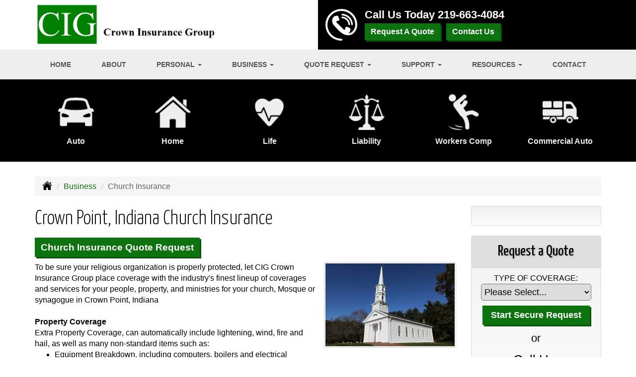

--- FILE ---
content_type: text/html; charset=UTF-8
request_url: https://crowninsurancegroup.com/business-insurance/church-insurance
body_size: 10244
content:
<!DOCTYPE html><html lang="en"><head><meta charset="utf-8"><meta http-equiv="X-UA-Compatible" content="IE=Edge" /><title>Church, Mosque, Synagogue Insurance in Crown Point Indiana - CIG Crown Insurance Group</title><meta name="viewport" content="width=device-width, initial-scale=1"><meta name="robots" content="index, follow"><meta name="description" content="Free online quotes for your church, mosque or synagogue insurance needs in Crown Point Indiana.  Liability, workers compensation or property church insurance in Crown Point, Indiana."><link rel="canonical" href="https://crowninsurancegroup.com/business-insurance/church-insurance"><base href="https://crowninsurancegroup.com/"><link rel="stylesheet" href="https://maxcdn.bootstrapcdn.com/bootstrap/3.3.4/css/bootstrap.min.css"><link rel="stylesheet" href="https://maxcdn.bootstrapcdn.com/bootstrap/3.3.4/css/bootstrap-theme.min.css"><link rel="stylesheet" href="https://maxcdn.bootstrapcdn.com/font-awesome/4.6.2/css/font-awesome.min.css"><link href="https://fonts.googleapis.com/css?family=Yanone+Kaffeesatz:300,400" rel="stylesheet"><link rel="stylesheet" href="design/1830/style.php/style.scss"><!--[if lt IE 9]><link rel="stylesheet" href="design/1830/ie.css"><script src="https://oss.maxcdn.com/html5shiv/3.7.2/html5shiv.min.js"></script><script src="https://oss.maxcdn.com/respond/1.4.2/respond.min.js"></script><![endif]--><!--[if lt IE 8]><link rel="stylesheet" href="https://alicorsolutions.com/scripts/4.2/css/bootstrap-ie7.css"><![endif]--><link rel="icon" href="files/icon-144.png"><link rel="shortcut icon" href="files/favicon.ico"><link rel="apple-touch-icon" sizes="57x57" href="files/icon-57.png" /><link rel="apple-touch-icon" sizes="72x72" href="files/icon-72.png" /><link rel="apple-touch-icon" sizes="114x114" href="files/icon-114.png" /><link rel="apple-touch-icon" sizes="144x144" href="files/icon-144.png" /><meta name="twitter:card" content="summary" /><meta name="twitter:image" content="https://crowninsurancegroup.com/files/logo.png" /><meta property="og:url" content="https://crowninsurancegroup.com/business-insurance/church-insurance"><meta property="og:type" content="website"><meta property="og:title" content="Church, Mosque, Synagogue Insurance in Crown Point Indiana - CIG Crown Insurance Group"><meta property="og:description" content="Free online quotes for your church, mosque or synagogue insurance needs in Crown Point Indiana.  Liability, workers compensation or property church insurance in Crown Point, Indiana.">	<meta property="og:image" content="https://alicorsolutions.com/img/usr/common/church1.jpg">
	<meta property="og:image:secure_url" content="https://alicorsolutions.com/img/usr/common/church1.jpg" />
    <meta name="thumbnail" content="https://alicorsolutions.com/img/usr/common/church1.jpg" />
</head><body class="body-page"><div id="skrollr-body"><div class="header-wrapper"><header class="masthead"><div class="container"><div class="row"><div class="col-xs-12 col-sm-6 header-logo"><a href="https://crowninsurancegroup.com"><img src="files/logo.png" id="logo" alt="CIG Crown Insurance Group"></a></div><div class="col-xs-12 col-sm-6 header-contact"><img class="header-icon" src="https://alicorsolutions.com/cdn/icon/64/ffffff/contact.png" alt="Contact Us"><div class="header-contact-info"><div class="phone-number">Call Us Today <a href="tel:2196634084" class="phone-link">219-663-4084</a></div><div class="get-a-quote"><a href="https://crowninsurancegroup.com/online-insurance-quotes" class="btn btn-primary">Request A Quote</a>&nbsp; &nbsp;<a href="https://secureformsolutions.com/form/crowninsurancegroup.com/contact" class="btn btn-primary">Contact Us</a></div></div></div></div></div></header><div class="nav-wrapper"><div class="container"><div class="row"><div class="col-xs-12"><div class="navbar navbar-default" role="navigation"><div class="container"><div class="navbar-header"><button type="button" class="navbar-toggle collapsed" data-toggle="collapse" data-target="#navigation" aria-expanded="false" aria-controls="navigation"><span class="sr-only">Toggle navigation</span><span class="icon-bar"></span><span class="icon-bar"></span><span class="icon-bar"></span></button><a class="navbar-brand visible-xs" href="#">Menu</a></div><div class="collapse navbar-collapse" id="navigation"><ul class="nav nav-justified navbar-nav"><li><a href="https://crowninsurancegroup.com/" target="_self" aria-label="Home">Home</a></li><li><a href="https://crowninsurancegroup.com/about" target="_self" aria-label="About">About</a></li><li class="dropdown drop-cols-2 hidden-sm"><a target="_self" href="https://crowninsurancegroup.com/personal-insurance" class="dropdown-toggle disabled" data-toggle="dropdown" role="button" aria-label="Personal">Personal <span class="caret"></span></a><ul class="dropdown-menu"><li><a target="_self" href="https://crowninsurancegroup.com/personal-insurance/atv-insurance" aria-label="ATV">ATV</a></li><li><a target="_self" href="https://crowninsurancegroup.com/personal-insurance/car-insurance" aria-label="Auto Insurance">Auto Insurance</a></li><li><a target="_self" href="https://crowninsurancegroup.com/personal-insurance/boat-insurance" aria-label="Boat &amp; Watercraft">Boat &amp; Watercraft</a></li><li><a target="_self" href="https://crowninsurancegroup.com/personal-insurance/collector-car-insurance" aria-label="Collector Car">Collector Car</a></li><li><a target="_self" href="https://crowninsurancegroup.com/personal-insurance/condo-insurance" aria-label="Condo Insurance">Condo Insurance</a></li><li><a target="_self" href="https://crowninsurancegroup.com/personal-insurance/earthquake-insurance" aria-label="Earthquake">Earthquake</a></li><li><a target="_self" href="https://crowninsurancegroup.com/personal-insurance/flood-insurance" aria-label="Flood Insurance">Flood Insurance</a></li><li><a target="_self" href="https://crowninsurancegroup.com/personal-insurance/home-insurance" aria-label="Homeowners Insurance">Homeowners Insurance</a></li><li><a target="_self" href="https://crowninsurancegroup.com/personal-insurance/annuities" aria-label="Individual Annuities">Individual Annuities</a></li><li><a target="_self" href="https://crowninsurancegroup.com/personal-insurance/disability-insurance" aria-label="Individual Disability">Individual Disability</a></li><li><a target="_self" href="https://crowninsurancegroup.com/personal-insurance/individual-health-insurance" aria-label="Individual Health Insurance">Individual Health Insurance</a></li><li><a target="_self" href="https://crowninsurancegroup.com/personal-insurance/individual-life-insurance" aria-label="Individual Life Insurance">Individual Life Insurance</a></li><li><a target="_self" href="https://crowninsurancegroup.com/personal-insurance/jewelry-insurance" aria-label="Jewelry Floaters">Jewelry Floaters</a></li><li><a target="_self" href="https://crowninsurancegroup.com/personal-insurance/landlord-insurance" aria-label="Landlord Insurance">Landlord Insurance</a></li><li><a target="_self" href="https://crowninsurancegroup.com/personal-insurance/medicare-supplement" aria-label="Medicare Supplements">Medicare Supplements</a></li><li><a target="_self" href="https://crowninsurancegroup.com/personal-insurance/rv-motorhome-insurance" aria-label="Motor Home">Motor Home</a></li><li><a target="_self" href="https://crowninsurancegroup.com/personal-insurance/motorcycle-insurance" aria-label="Motorcycle Insurance">Motorcycle Insurance</a></li><li><a target="_self" href="https://crowninsurancegroup.com/personal-insurance/umbrella-insurance" aria-label="Personal Umbrella">Personal Umbrella</a></li><li><a target="_self" href="https://crowninsurancegroup.com/personal-insurance/recreational-vehicle-insurance" aria-label="Recreational Vehicle">Recreational Vehicle</a></li><li><a target="_self" href="https://crowninsurancegroup.com/personal-insurance/renters-insurance" aria-label="Renters Insurance">Renters Insurance</a></li><li><a target="_self" href="https://crowninsurancegroup.com/personal-insurance/retirement" aria-label="Retirement">Retirement</a></li><li><a target="_self" href="https://crowninsurancegroup.com/personal-insurance/sr22-insurance" aria-label="SR 22">SR 22</a></li></ul></li><li class="dropdown drop-cols-3 hidden-sm"><a target="_self" href="https://crowninsurancegroup.com/business-insurance" class="dropdown-toggle disabled" data-toggle="dropdown" role="button" aria-label="Business">Business <span class="caret"></span></a><ul class="dropdown-menu"><li><a target="_self" href="https://crowninsurancegroup.com/business-insurance/apartment-building-insurance" aria-label="Apartment Building Owners">Apartment Building Owners</a></li><li><a target="_self" href="https://crowninsurancegroup.com/business-insurance/auto-body-shop-insurance" aria-label="Auto Body Shops">Auto Body Shops</a></li><li><a target="_self" href="https://crowninsurancegroup.com/business-insurance/auto-dealership-insurance" aria-label="Auto Dealers">Auto Dealers</a></li><li><a target="_self" href="https://crowninsurancegroup.com/business-insurance/bond-insurance" aria-label="Bonds">Bonds</a></li><li><a target="_self" href="https://crowninsurancegroup.com/business-insurance/builders-risk-insurance" aria-label="Builders Risk">Builders Risk</a></li><li><a target="_self" href="https://crowninsurancegroup.com/business-insurance/business-owners-policy" aria-label="Business Owners Policy (BOP)">Business Owners Policy (BOP)</a></li><li class="active"><a target="_self" href="https://crowninsurancegroup.com/business-insurance/church-insurance" aria-label="Church Insurance">Church Insurance</a></li><li><a target="_self" href="https://crowninsurancegroup.com/business-insurance/commercial-auto-insurance" aria-label="Commercial Auto">Commercial Auto</a></li><li><a target="_self" href="https://crowninsurancegroup.com/business-insurance/commercial-property-insurance" aria-label="Commercial Property">Commercial Property</a></li><li><a target="_self" href="https://crowninsurancegroup.com/business-insurance/commercial-umbrella-insurance" aria-label="Commercial Umbrella">Commercial Umbrella</a></li><li><a target="_self" href="https://crowninsurancegroup.com/business-insurance/condo-assoc-owners-insurance" aria-label="Condo Association">Condo Association</a></li><li><a target="_self" href="https://crowninsurancegroup.com/business-insurance/contractors-insurance" aria-label="Contractors">Contractors</a></li><li><a target="_self" href="https://crowninsurancegroup.com/business-insurance/cyber-liability-insurance" aria-label="Cyber Liability">Cyber Liability</a></li><li><a target="_self" href="https://crowninsurancegroup.com/business-insurance/directors-officers-insurance" aria-label="Directors &amp; Officers">Directors &amp; Officers</a></li><li><a target="_self" href="https://crowninsurancegroup.com/business-insurance/epli-insurance" aria-label="EPLI Insurance">EPLI Insurance</a></li><li><a target="_self" href="https://crowninsurancegroup.com/business-insurance/errors-omissions-insurance" aria-label="Errors and Omissions">Errors and Omissions</a></li><li><a target="_self" href="https://crowninsurancegroup.com/business-insurance/liability-insurance" aria-label="General Liability">General Liability</a></li><li><a target="_self" href="https://crowninsurancegroup.com/business-insurance/group-health-insurance" aria-label="Group Health Insurance">Group Health Insurance</a></li><li><a target="_self" href="https://crowninsurancegroup.com/business-insurance/group-life-insurance" aria-label="Group Life Insurance">Group Life Insurance</a></li><li><a target="_self" href="https://crowninsurancegroup.com/business-insurance/hotel-insurance" aria-label="Hotel / Motel">Hotel / Motel</a></li><li><a target="_self" href="https://crowninsurancegroup.com/business-insurance/inland-marine-insurance" aria-label="Inland Marine Insurance">Inland Marine Insurance</a></li><li><a target="_self" href="https://crowninsurancegroup.com/business-insurance/jewelers-insurance" aria-label="Jewelers Insurance">Jewelers Insurance</a></li><li><a target="_self" href="https://crowninsurancegroup.com/business-insurance/nonprofit-insurance" aria-label="Non-Profit">Non-Profit</a></li><li><a target="_self" href="https://crowninsurancegroup.com/business-insurance/outdoor-insurance" aria-label="Outdoor Insurance">Outdoor Insurance</a></li><li><a target="_self" href="https://crowninsurancegroup.com/business-insurance/professional-liability-insurance" aria-label="Professional Liability">Professional Liability</a></li><li><a target="_self" href="https://crowninsurancegroup.com/business-insurance/restaurant-insurance" aria-label="Restaurant">Restaurant</a></li><li><a target="_self" href="https://crowninsurancegroup.com/business-insurance/retail-store-insurance" aria-label="Retail Stores">Retail Stores</a></li><li><a target="_self" href="https://crowninsurancegroup.com/business-insurance/self-storage" aria-label="Self Storage Insurance">Self Storage Insurance</a></li><li><a target="_self" href="https://crowninsurancegroup.com/business-insurance/special-event-insurance" aria-label="Special Event Insurance">Special Event Insurance</a></li><li><a target="_self" href="https://crowninsurancegroup.com/business-insurance/trucking-insurance" aria-label="Truck &amp; Trucking">Truck &amp; Trucking</a></li><li><a target="_self" href="https://crowninsurancegroup.com/business-insurance/videographer-insurance" aria-label="Videographers">Videographers</a></li><li><a target="_self" href="https://crowninsurancegroup.com/business-insurance/woodworkers-insurance" aria-label="Woodworkers Insurance">Woodworkers Insurance</a></li><li><a target="_self" href="https://crowninsurancegroup.com/business-insurance/workers-comp-insurance" aria-label="Workers Compensation">Workers Compensation</a></li></ul></li><li class="dropdown drop-cols-3"><a target="_self" href="https://crowninsurancegroup.com/online-insurance-quotes" class="dropdown-toggle disabled" data-toggle="dropdown" role="button" aria-label="Quote&nbsp;Request">Quote&nbsp;Request <span class="caret"></span></a><ul class="dropdown-menu"><li><a target="_self" href="https://secureformsolutions.com/form/crowninsurancegroup.com/apartmentowners" aria-label="Apartment Building Owners">Apartment Building Owners</a></li><li><a target="_self" href="https://secureformsolutions.com/form/crowninsurancegroup.com/autobody" aria-label="Auto Body Shops">Auto Body Shops</a></li><li><a target="_self" href="https://secureformsolutions.com/form/crowninsurancegroup.com/autodealer" aria-label="Auto Dealers">Auto Dealers</a></li><li><a target="_self" href="https://secureformsolutions.com/form/crowninsurancegroup.com/auto" aria-label="Auto Insurance">Auto Insurance</a></li><li><a target="_self" href="https://secureformsolutions.com/form/crowninsurancegroup.com/boat" aria-label="Boat &amp; Watercraft">Boat &amp; Watercraft</a></li><li><a target="_self" href="https://secureformsolutions.com/form/crowninsurancegroup.com/bonds" aria-label="Bonds">Bonds</a></li><li><a target="_self" href="https://secureformsolutions.com/form/crowninsurancegroup.com/builders_risk" aria-label="Builders Risk">Builders Risk</a></li><li><a target="_self" href="https://secureformsolutions.com/form/crowninsurancegroup.com/business" aria-label="Business Owners Policy (BOP)">Business Owners Policy (BOP)</a></li><li><a target="_self" href="https://secureformsolutions.com/form/crowninsurancegroup.com/church" aria-label="Church Insurance">Church Insurance</a></li><li><a target="_self" href="https://secureformsolutions.com/form/crowninsurancegroup.com/commauto" aria-label="Commercial Auto">Commercial Auto</a></li><li><a target="_self" href="https://secureformsolutions.com/form/crowninsurancegroup.com/comm_building" aria-label="Commercial Property">Commercial Property</a></li><li><a target="_self" href="https://secureformsolutions.com/form/crowninsurancegroup.com/condo" aria-label="Condo Association">Condo Association</a></li><li><a target="_self" href="https://secureformsolutions.com/form/crowninsurancegroup.com/condominium" aria-label="Condo Insurance">Condo Insurance</a></li><li><a target="_self" href="https://secureformsolutions.com/form/crowninsurancegroup.com/contractors" aria-label="Contractors">Contractors</a></li><li><a target="_self" href="https://secureformsolutions.com/form/crowninsurancegroup.com/cyberliability" aria-label="Cyber Liability">Cyber Liability</a></li><li><a target="_self" href="https://secureformsolutions.com/form/crowninsurancegroup.com/dando" aria-label="Directors &amp; Officers">Directors &amp; Officers</a></li><li><a target="_self" href="https://secureformsolutions.com/form/crowninsurancegroup.com/earthquake" aria-label="Earthquake">Earthquake</a></li><li><a target="_self" href="https://secureformsolutions.com/form/crowninsurancegroup.com/eando" aria-label="Errors and Omissions">Errors and Omissions</a></li><li><a target="_self" href="https://secureformsolutions.com/form/crowninsurancegroup.com/flood" aria-label="Flood Insurance">Flood Insurance</a></li><li><a target="_self" href="https://secureformsolutions.com/form/crowninsurancegroup.com/liability" aria-label="General Liability">General Liability</a></li><li><a target="_self" href="https://secureformsolutions.com/form/crowninsurancegroup.com/grouphealth" aria-label="Group Health Insurance">Group Health Insurance</a></li><li><a target="_self" href="https://secureformsolutions.com/form/crowninsurancegroup.com/grouplife" aria-label="Group Life Insurance">Group Life Insurance</a></li><li><a target="_self" href="https://secureformsolutions.com/form/crowninsurancegroup.com/homeowners" aria-label="Homeowners Insurance">Homeowners Insurance</a></li><li><a target="_self" href="https://secureformsolutions.com/form/crowninsurancegroup.com/hotel" aria-label="Hotel / Motel">Hotel / Motel</a></li><li><a target="_self" href="https://secureformsolutions.com/form/crowninsurancegroup.com/annuity" aria-label="Individual Annuities">Individual Annuities</a></li><li><a target="_self" href="https://secureformsolutions.com/form/crowninsurancegroup.com/disability" aria-label="Individual Disability">Individual Disability</a></li><li><a target="_self" href="https://secureformsolutions.com/form/crowninsurancegroup.com/health" aria-label="Individual Health Insurance">Individual Health Insurance</a></li><li><a target="_self" href="https://secureformsolutions.com/form/crowninsurancegroup.com/life" aria-label="Individual Life Insurance">Individual Life Insurance</a></li><li><a target="_self" href="https://secureformsolutions.com/form/crowninsurancegroup.com/jewelers" aria-label="Jewelers Insurance">Jewelers Insurance</a></li><li><a target="_self" href="https://secureformsolutions.com/form/crowninsurancegroup.com/jewelry" aria-label="Jewelry Floaters">Jewelry Floaters</a></li><li><a target="_self" href="https://secureformsolutions.com/form/crowninsurancegroup.com/landlord" aria-label="Landlord Insurance">Landlord Insurance</a></li><li><a target="_self" href="https://secureformsolutions.com/form/crowninsurancegroup.com/medicare" aria-label="Medicare Supplements">Medicare Supplements</a></li><li><a target="_self" href="https://secureformsolutions.com/form/crowninsurancegroup.com/motorcycle" aria-label="Motorcycle Insurance">Motorcycle Insurance</a></li><li><a target="_self" href="https://secureformsolutions.com/form/crowninsurancegroup.com/nonprofit" aria-label="Non-Profit">Non-Profit</a></li><li><a target="_self" href="https://secureformsolutions.com/form/crowninsurancegroup.com/outdoor" aria-label="Outdoor Insurance">Outdoor Insurance</a></li><li><a target="_self" href="https://secureformsolutions.com/form/crowninsurancegroup.com/umbrella" aria-label="Personal Umbrella">Personal Umbrella</a></li><li><a target="_self" href="https://secureformsolutions.com/form/crowninsurancegroup.com/profliability" aria-label="Professional Liability">Professional Liability</a></li><li><a target="_self" href="https://secureformsolutions.com/form/crowninsurancegroup.com/rv" aria-label="Recreational Vehicle">Recreational Vehicle</a></li><li><a target="_self" href="https://secureformsolutions.com/form/crowninsurancegroup.com/renters" aria-label="Renters Insurance">Renters Insurance</a></li><li><a target="_self" href="https://secureformsolutions.com/form/crowninsurancegroup.com/restaurantquote" aria-label="Restaurant">Restaurant</a></li><li><a target="_self" href="https://secureformsolutions.com/form/crowninsurancegroup.com/truck" aria-label="Truck &amp; Trucking">Truck &amp; Trucking</a></li><li><a target="_self" href="https://secureformsolutions.com/form/crowninsurancegroup.com/videographers" aria-label="Videographers">Videographers</a></li><li><a target="_self" href="https://secureformsolutions.com/form/crowninsurancegroup.com/woodquote" aria-label="Woodworkers Insurance">Woodworkers Insurance</a></li><li><a target="_self" href="https://secureformsolutions.com/form/crowninsurancegroup.com/workcomp" aria-label="Workers Compensation">Workers Compensation</a></li></ul></li><li class="dropdown drop-cols-2"><a target="_self" href="https://crowninsurancegroup.com/customer-support" class="dropdown-toggle disabled" data-toggle="dropdown" role="button" aria-label="Support">Support <span class="caret"></span></a><ul class="dropdown-menu"><li><a target="_self" href="https://crowninsurancegroup.com/customer-support/payments-and-claims" aria-label="Payments &amp; Claims">Payments &amp; Claims</a></li><li><a target="_self" href="https://secureformsolutions.com/form/crowninsurancegroup.com/add_driver" aria-label="Add Driver Request Form">Add Driver Request Form</a></li><li><a target="_self" href="https://secureformsolutions.com/form/crowninsurancegroup.com/addvehicle" aria-label="Add a Vehicle Form">Add a Vehicle Form</a></li><li><a target="_self" href="https://secureformsolutions.com/form/crowninsurancegroup.com/autoid" aria-label="Auto ID Card Request">Auto ID Card Request</a></li><li><a target="_self" href="https://secureformsolutions.com/form/crowninsurancegroup.com/certrequest" aria-label="Certificate of Insurance">Certificate of Insurance</a></li><li><a target="_self" href="https://secureformsolutions.com/form/crowninsurancegroup.com/address" aria-label="Change of Address Form">Change of Address Form</a></li><li><a target="_self" href="https://secureformsolutions.com/form/crowninsurancegroup.com/commrenewal" aria-label="Commercial Renewal Review">Commercial Renewal Review</a></li><li><a target="_self" href="https://secureformsolutions.com/form/crowninsurancegroup.com/claim" aria-label="Online Claim Form
">Online Claim Form
</a></li><li><a target="_self" href="https://secureformsolutions.com/form/crowninsurancegroup.com/plrenewal" aria-label="Personal Renewal Review">Personal Renewal Review</a></li><li><a target="_self" href="https://secureformsolutions.com/form/crowninsurancegroup.com/policychange" aria-label="Policy Change Request">Policy Change Request</a></li><li><a target="_self" href="https://secureformsolutions.com/form/crowninsurancegroup.com/feedback" aria-label="Questions & Comments">Questions & Comments</a></li><li><a target="_self" href="https://secureformsolutions.com/form/crowninsurancegroup.com/remove_driver" aria-label="Remove Driver Form">Remove Driver Form</a></li><li><a target="_self" href="https://secureformsolutions.com/form/crowninsurancegroup.com/removevehicle" aria-label="Remove Vehicle Form">Remove Vehicle Form</a></li><li><a target="_self" href="https://secureformsolutions.com/form/crowninsurancegroup.com/testimonial" aria-label="Submit A Testimonial">Submit A Testimonial</a></li><li><a target="_self" href="https://secureformsolutions.com/form/crowninsurancegroup.com/survey" aria-label="Survey">Survey</a></li></ul></li><li class="dropdown drop-cols-1 hidden-sm"><a target="_self" href="https://crowninsurancegroup.com/customer-resources" class="dropdown-toggle disabled" data-toggle="dropdown" role="button" aria-label="Resources">Resources <span class="caret"></span></a><ul class="dropdown-menu"><li><a target="_self" href="https://crowninsurancegroup.com/customer-resources/insurance-companies" aria-label="Our Companies">Our Companies</a></li><li><a target="_self" href="https://crowninsurancegroup.com/customer-resources/blog" aria-label="Blog">Blog</a></li><li><a target="_self" href="https://crowninsurancegroup.com/customer-resources/faq" aria-label="Frequently Asked Questions">Frequently Asked Questions</a></li><li><a target="_self" href="https://crowninsurancegroup.com/customer-resources/links" aria-label="Helpful Links">Helpful Links</a></li><li><a target="_self" href="https://crowninsurancegroup.com/customer-resources/glossary" aria-label="Common Insurance Terms">Common Insurance Terms</a></li><li><a target="_self" href="https://crowninsurancegroup.com/customer-resources/privacy" aria-label="Privacy Policy Statement">Privacy Policy Statement</a></li><li><a target="_self" href="https://crowninsurancegroup.com/customer-resources/sitemap" aria-label="Site Map">Site Map</a></li><li><a target="_self" href="https://crowninsurancegroup.com/customer-resources/insurance-news" aria-label="Insurance News Feed">Insurance News Feed</a></li><li><a target="_self" href="https://crowninsurancegroup.com/customer-resources/trusted-choice-pledge" aria-label="Pledge of Performance">Pledge of Performance</a></li><li><a target="_self" href="https://secureformsolutions.com/form/crowninsurancegroup.com/refer" aria-label="Refer a Friend">Refer a Friend</a></li><li><a target="_self" href="https://crowninsurancegroup.com/customer-resources/trusted-choice-news" aria-label=""></a></li></ul></li><li><a href="https://crowninsurancegroup.com/contact" target="_self" aria-label="Contact">Contact</a></li></ul></div></div></div></div></div></div></div></div><div class="sticky-social-container hidden-xs"><ul class="sticky-social"></ul></div>	<div class="buttons-wrapper hidden-xs">
		<div class="container">
		<div class="row">
			<div class="buttons">
				
				<div class="col-sm-4 col-md-2">
					<a href="personal-insurance/car-insurance" class="button">
						<div class="button-image-wrapper">
							<img class="button-image" src="https://alicorsolutions.com/cdn/icon/64/eeeeee/auto.png" alt="">
						</div>
						<div class="button-title">
							Auto
						</div>
					</a>
				</div>
				
				<div class="col-sm-4 col-md-2">
					<a href="personal-insurance/home-insurance" class="button">
						<div class="button-image-wrapper">
							<img class="button-image" src="https://alicorsolutions.com/cdn/icon/64/eeeeee/homeowners.png" alt="">
						</div>
						<div class="button-title">
							Home
						</div>
					</a>
				</div>
				
				<div class="col-sm-4 col-md-2">
					<a href="personal-insurance/individual-life-insurance" class="button">
						<div class="button-image-wrapper">
							<img class="button-image" src="https://alicorsolutions.com/cdn/icon/64/eeeeee/life.png" alt="">
						</div>
						<div class="button-title">
							Life
						</div>
					</a>
				</div>
				
				<div class="col-sm-4 col-md-2">
					<a href="business-insurance/liability-insurance" class="button">
						<div class="button-image-wrapper">
							<img class="button-image" src="https://alicorsolutions.com/cdn/icon/64/eeeeee/liability.png" alt="">
						</div>
						<div class="button-title">
							Liability
						</div>
					</a>
				</div>
				
				<div class="col-sm-4 col-md-2">
					<a href="business-insurance/workers-comp-insurance" class="button">
						<div class="button-image-wrapper">
							<img class="button-image" src="https://alicorsolutions.com/cdn/icon/64/eeeeee/workcomp.png" alt="">
						</div>
						<div class="button-title">
							Workers Comp
						</div>
					</a>
				</div>
				
				<div class="col-sm-4 col-md-2">
					<a href="business-insurance/commercial-auto-insurance" class="button">
						<div class="button-image-wrapper">
							<img class="button-image" src="https://alicorsolutions.com/cdn/icon/64/eeeeee/commauto.png" alt="">
						</div>
						<div class="button-title">
							Commercial Auto
						</div>
					</a>
				</div>
						
			</div>
		</div>
	</div>
	</div><div class="content-wrapper"><div class="container"><div class="row"><div class="col-md-12 hidden-xs"><ul class="breadcrumb"><li><a href="./"><img alt="Home Page" src="https://alicorsolutions.com/cdn/icon/64/000000/home.png"></a> <span class="divider"></span></li><li><a href="https://crowninsurancegroup.com/business-insurance">Business</a> <span class="divider"></span></li><li class="active">Church Insurance</li></ul></div></div><div class="row"><main class="col-xs-12 col-sm-7 col-md-8 col-lg-9"><h1>Crown Point, Indiana Church Insurance</h1>
	<div>
		<a href="https://secureformsolutions.com/form/crowninsurancegroup.com/church" class="btn btn-primary btn-arrowquote">
                            Church Insurance  Quote Request            		</a>
	</div>
<img class="page-thumbnail" alt="Crown Point, Indiana Church Insurance" src="https://alicorsolutions.com/img/usr/common/church1.jpg">To be sure your religious organization is properly protected, let CIG Crown Insurance Group place coverage with the industry's finest lineup of coverages and services for your people, property, and ministries for your church, Mosque or synagogue in Crown Point, Indiana
<br />
<br />
	<strong>Property Coverage</strong>
<br />
	Extra Property Coverage, can automatically include lightening, wind, fire and hail, as well as many non-standard items such as: 
<br />
<ul>
	<li>Equipment Breakdown, including computers, boilers and electrical equipment.</li>
	<li>Newly acquired or constructed property.</li>
	<li>Personal effects and property of others.</li>
	<li>Pastor's personal property.</li>
	<li>Ordinance or law.</li>
	<li>Indirect Loss.</li>
</ul>
Other coverages available under the property coverage are:
<br />
<ul>
	<li><strong>Crime</strong> - Provides protection for money and security losses resulting from theft, employee dishonesty, and forgery and alteration.</li>
	<li><strong>Inland Marine</strong> - A broad type of insurance that covers valuable possessions that may be transported from one place &nbsp;to another.</li>
</ul>
<strong>General Liability Coverage</strong>
<br />
	General Liability insurance covers the church's legal liability resulting from injuries to people or damage to their property.
<br />
<br />
	<strong>Church Medical</strong>
<br />
	Provides primary payments for injuries occurring on your premises, and for accidents resulting from church activities away from your premises.
<br />
<h2> Other church insurance options in Crown Point, Indiana:</h2>
<ul>
	<li>Hired and Non-Owned Auto Liability - Provides excess liability and medical coverage for the church should legal liability arise out of the use of a non-owned or hired auto.</li>
	<li>Directors, Officers and Trustees Liability - Provides coverage for wrongful acts of church directors, officers, trustees, business administrators and ministers.</li>
	<li>Employment Practices Liability - Employment practices liability covers a church in areas relating to employment including discrimination, wrongful termination and sexual harassment.</li>
	<li>Sexual Misconduct Liability - Provides coverage that protects a church from legal liability arising from acts of sexual misconduct by a staff member or volunteer.</li>
	<li>Employee Benefits Liability - Provides coverage on negligent acts, errors or omissions arising out of the administration of employee benefits program.</li>
</ul>
We also have the following medical coverages that are enhancements on policies under your general liability medical coverage:
<br />
<ul>
	<li><strong>Day Care and School Medical</strong> - Provides excess payments of medical expenses for accidents resulting from activities scheduled and supervised by your church or on its behalf.</li>
	<li><strong>Interscholastic Athletic Medical</strong> - Provides Excess payments of medical expenses for accidents that might result from practicing, instructing, and participating in athletic events.</li>
</ul>
<strong>Additional Products Available</strong>
<br />
<ul>
	<li>Business Auto Policy</li>
	<li>Umbrella Policy</li>
	<li>Workers' Compensation Policy</li>
	<li>Dental &nbsp;</li>
	<li>Vision</li>
	<li>Group Life &nbsp;</li>
	<li>Short Term Disability</li>
	<li>Long Term Disability</li>
	<li>Long Term Care</li>
</ul>  

	</main><div class="side-menu hidden-xs col-sm-5 col-md-4 col-lg-3"><div class="well well-language">			
	<div id="google_translate_element"></div>
	<script type="text/javascript">
		function googleTranslateElementInit() {
		  new google.translate.TranslateElement({
			pageLanguage: 'en',
			includedLanguages: 'en,mk',
			//layout: google.translate.TranslateElement.InlineLayout.SIMPLE
		  }, 'google_translate_element');
		}
	</script><script src="//translate.google.com/translate_a/element.js?cb=googleTranslateElementInit" type="text/javascript"></script>

	</div><div class="well well-qq"><div class="qq-vertical"><h3>Request a Quote</h3><form method="post" action="https://secureformsolutions.com/form/crowninsurancegroup.com/contact" class="quick-quote" name="quick_quote" id="qq-side"><label for="qq_interest">Type of Coverage:</label><select name="qq_interest" id="qq_interest" class="qq-interest" onchange="document.getElementById('qq-side').action=this.value;"><option value="https://secureformsolutions.com/form/crowninsurancegroup.com/contact">Please Select...</option><option value="https://secureformsolutions.com/form/crowninsurancegroup.com/apartmentowners">Apartment Building Owners</option><option value="https://secureformsolutions.com/form/crowninsurancegroup.com/autobody">Auto Body Shops</option><option value="https://secureformsolutions.com/form/crowninsurancegroup.com/autodealer">Auto Dealers</option><option value="https://secureformsolutions.com/form/crowninsurancegroup.com/auto">Auto Insurance</option><option value="https://secureformsolutions.com/form/crowninsurancegroup.com/boat">Boat &amp; Watercraft</option><option value="https://secureformsolutions.com/form/crowninsurancegroup.com/bonds">Bonds</option><option value="https://secureformsolutions.com/form/crowninsurancegroup.com/builders_risk">Builders Risk</option><option value="https://secureformsolutions.com/form/crowninsurancegroup.com/business">Business Owners Policy (BOP)</option><option value="https://secureformsolutions.com/form/crowninsurancegroup.com/church">Church Insurance</option><option value="https://secureformsolutions.com/form/crowninsurancegroup.com/commauto">Commercial Auto</option><option value="https://secureformsolutions.com/form/crowninsurancegroup.com/comm_building">Commercial Property</option><option value="https://secureformsolutions.com/form/crowninsurancegroup.com/condo">Condo Association</option><option value="https://secureformsolutions.com/form/crowninsurancegroup.com/condominium">Condo Insurance</option><option value="https://secureformsolutions.com/form/crowninsurancegroup.com/contractors">Contractors</option><option value="https://secureformsolutions.com/form/crowninsurancegroup.com/cyberliability">Cyber Liability</option><option value="https://secureformsolutions.com/form/crowninsurancegroup.com/dando">Directors &amp; Officers</option><option value="https://secureformsolutions.com/form/crowninsurancegroup.com/earthquake">Earthquake</option><option value="https://secureformsolutions.com/form/crowninsurancegroup.com/eando">Errors and Omissions</option><option value="https://secureformsolutions.com/form/crowninsurancegroup.com/flood">Flood Insurance</option><option value="https://secureformsolutions.com/form/crowninsurancegroup.com/liability">General Liability</option><option value="https://secureformsolutions.com/form/crowninsurancegroup.com/grouphealth">Group Health Insurance</option><option value="https://secureformsolutions.com/form/crowninsurancegroup.com/grouplife">Group Life Insurance</option><option value="https://secureformsolutions.com/form/crowninsurancegroup.com/homeowners">Homeowners Insurance</option><option value="https://secureformsolutions.com/form/crowninsurancegroup.com/hotel">Hotel / Motel</option><option value="https://secureformsolutions.com/form/crowninsurancegroup.com/annuity">Individual Annuities</option><option value="https://secureformsolutions.com/form/crowninsurancegroup.com/disability">Individual Disability</option><option value="https://secureformsolutions.com/form/crowninsurancegroup.com/health">Individual Health Insurance</option><option value="https://secureformsolutions.com/form/crowninsurancegroup.com/life">Individual Life Insurance</option><option value="https://secureformsolutions.com/form/crowninsurancegroup.com/jewelers">Jewelers Insurance</option><option value="https://secureformsolutions.com/form/crowninsurancegroup.com/jewelry">Jewelry Floaters</option><option value="https://secureformsolutions.com/form/crowninsurancegroup.com/landlord">Landlord Insurance</option><option value="https://secureformsolutions.com/form/crowninsurancegroup.com/medicare">Medicare Supplements</option><option value="https://secureformsolutions.com/form/crowninsurancegroup.com/motorcycle">Motorcycle Insurance</option><option value="https://secureformsolutions.com/form/crowninsurancegroup.com/nonprofit">Non-Profit</option><option value="https://secureformsolutions.com/form/crowninsurancegroup.com/outdoor">Outdoor Insurance</option><option value="https://secureformsolutions.com/form/crowninsurancegroup.com/umbrella">Personal Umbrella</option><option value="https://secureformsolutions.com/form/crowninsurancegroup.com/profliability">Professional Liability</option><option value="https://secureformsolutions.com/form/crowninsurancegroup.com/rv">Recreational Vehicle</option><option value="https://secureformsolutions.com/form/crowninsurancegroup.com/renters">Renters Insurance</option><option value="https://secureformsolutions.com/form/crowninsurancegroup.com/restaurantquote">Restaurant</option><option value="https://secureformsolutions.com/form/crowninsurancegroup.com/truck">Truck &amp; Trucking</option><option value="https://secureformsolutions.com/form/crowninsurancegroup.com/videographers">Videographers</option><option value="https://secureformsolutions.com/form/crowninsurancegroup.com/woodquote">Woodworkers Insurance</option><option value="https://secureformsolutions.com/form/crowninsurancegroup.com/workcomp">Workers Compensation</option></select><input type="submit" value="Start Secure Request" class="qq-submit"></form></div><div style="text-align:center;font-size:1.6em;"><span style="line-height:2em;"><small>or</small></span><br>Call Us:<br><a href="tel:2196634084" class="phone-link">219-663-4084</a></div></div><div class="well well-contact"><div class="well-well"><div id="fb-root"></div><script async defer crossorigin="anonymous" src="https://connect.facebook.net/en_US/sdk.js#xfbml=1&version=v8.0" nonce="5Gzm78KB"></script><div class="fb-like" data-href="https://crowninsurancegroup.com" data-width="" data-layout="button_count" data-action="like" data-size="small" data-share="true"></div></div><div class="well-well"><strong>CIG Crown Insurance Group</strong><br />1504 N Main St. Suite B<br />Crown Point, IN 46307<br /><a href="https://crowninsurancegroup.com/contact">Get Map</a><br /><strong>Phone: <a href="tel:2196634084" class="phone-link">219-663-4084</a></strong><br />Fax: 219-661-8971<br /><a href="https://secureformsolutions.com/form/crowninsurancegroup.com/contact" aria-label="Secure Contact Form">Contact Us</a></div></div><div class="well well-affiliates"><a href="./customer-resources/trusted-choice-pledge"><img src="files/tc.png" alt="Trusted Choice"></a></div><div class="well" style="background-color:#fff;"><div class="slider"><div style="margin-bottom:10px;"><strong style="display:block;"><a href="https://www.erieinsurance.com/blog/weird-life-insurance/" target="_blank">Weird Life Insurance Questions You Were Too Afraid to Ask</a></strong><p><small>January 22, 2026</small></p></div><div style="margin-bottom:10px;"><strong style="display:block;"><a href="https://www.erieinsurance.com/blog/weird-life-insurance/" target="_blank">Weird Life Insurance Questions You Were Too Afraid to Ask</a></strong><p><small>January 22, 2026</small></p></div><div style="margin-bottom:10px;"><strong style="display:block;"><a href="https://www.erieinsurance.com/blog/annual-insurance-review-checklist/" target="_blank">What’s a Coverage Review (And Why Do I Need One?)</a></strong><p><small>January 14, 2026</small></p></div><div style="margin-bottom:10px;"><strong style="display:block;"><a href="https://www.erieinsurance.com/blog/even-santa-claus-needs-insurance/" target="_blank">Even Santa Claus Needs Insurance</a></strong><p><small>December 25, 2025</small></p></div><div style="margin-bottom:10px;"><strong style="display:block;"><a href="https://www.erieinsurance.com/blog/renewal-tips/" target="_blank"></a></strong><p><small>December 21, 2025</small></p></div><div style="margin-bottom:10px;"><strong style="display:block;"><a href="https://www.erieinsurance.com/blog/business-protect-trust/" target="_blank">Helping You Protect What You’ve Built for Today and Tomorrow</a></strong><p><small>December 11, 2025</small></p></div><div style="margin-bottom:10px;"><strong style="display:block;"><a href="https://www.erieinsurance.com/blog/why-tree-roots-cause-sewer-backups/" target="_blank"></a></strong><p><small>November 27, 2025</small></p></div><div style="margin-bottom:10px;"><strong style="display:block;"><a href="https://www.erieinsurance.com/blog/fire-causes/" target="_blank"></a></strong><p><small>November 2, 2025</small></p></div><div style="margin-bottom:10px;"><strong style="display:block;"><a href="https://www.erieinsurance.com/blog/a-close-call/" target="_blank"></a></strong><p><small>October 19, 2025</small></p></div><div style="margin-bottom:10px;"><strong style="display:block;"><a href="https://www.erieinsurance.com/blog/dont-start-from-scratch/" target="_blank"></a></strong><p><small>October 19, 2025</small></p></div><div style="margin-bottom:10px;"><strong style="display:block;"><a href="https://www.erieinsurance.com/blog/magazine/fall-2025/" target="_blank"></a></strong><p><small>October 19, 2025</small></p></div><div style="margin-bottom:10px;"><strong style="display:block;"><a href="https://www.erieinsurance.com/blog/life-riders-quiz/" target="_blank"></a></strong><p><small>October 19, 2025</small></p></div><div style="margin-bottom:10px;"><strong style="display:block;"><a href="https://www.erieinsurance.com/blog/sleep-well-drive-safer/" target="_blank"></a></strong><p><small>October 19, 2025</small></p></div><div style="margin-bottom:10px;"><strong style="display:block;"><a href="https://www.erieinsurance.com/blog/when-water-strikes/" target="_blank"></a></strong><p><small>October 19, 2025</small></p></div><div style="margin-bottom:10px;"><strong style="display:block;"><a href="https://www.erieinsurance.com/blog/business-insurance-needs/" target="_blank"></a></strong><p><small>September 8, 2025</small></p></div><div style="margin-bottom:10px;"><strong style="display:block;"><a href="https://www.erieinsurance.com/blog/business-cyberattack-recover/" target="_blank"></a></strong><p><small>September 8, 2025</small></p></div><div style="margin-bottom:10px;"><strong style="display:block;"><a href="https://www.erieinsurance.com/blog/business-insurance-myths/" target="_blank"></a></strong><p><small>September 8, 2025</small></p></div><div style="margin-bottom:10px;"><strong style="display:block;"><a href="https://www.erieinsurance.com/blog/college-insurance-tips/" target="_blank"></a></strong><p><small>August 21, 2025</small></p></div><div style="margin-bottom:10px;"><strong style="display:block;"><a href="https://www.erieinsurance.com/blog/lithium-ion-risks/" target="_blank"></a></strong><p><small>August 7, 2025</small></p></div><div style="margin-bottom:10px;"><strong style="display:block;"><a href="https://www.erieinsurance.com/blog/auto-repair-tips/" target="_blank"></a></strong><p><small>August 4, 2025</small></p></div></div><link rel="stylesheet" type="text/css" href="https://alicorsolutions.com/scripts/4.2/js/slick/slick.css" /></div></div></div></div></div><div class="slogan-wrapper">
	<div class="container">
		<div class="row">
			<div class="col-xs-12">
				Ready to Request a Free Quote?
				<a class="btn btn-primary btn-lg qq-submit" href="https://crowninsurancegroup.com/online-insurance-quotes">GET STARTED TODAY</a>
			</div>
		</div>
	</div>
</div>
<div class="carriers-scroll"><div class="carriers-scroller" aria-hidden="true">

<script type="text/javascript">
<!--
/***********************************************
* Conveyor belt slideshow script Dynamic Drive DHTML code library (www.dynamicdrive.com)
* This notice MUST stay intact for legal use
* Visit Dynamic Drive at http://www.dynamicdrive.com/ for full source code
***********************************************/

//Specify the slider's width (in pixels)

var sliderwidth="px"
//Specify the slider's height
var sliderheight="75px"
//Specify the slider's slide speed (larger is faster 1-10)
var slidespeed=2
//configure background color:
slidebgcolor="transparent"


//Specify the slider's images
var leftrightslide=new Array()
var finalslide=''

leftrightslide[0]='<img src="https://alicorsolutions.com/img_folders/logos/aaa.gif" alt="AAA logo">';
leftrightslide[1]='<img src="https://files.alicor.net/crowninsurancegroup.com/_carrier/arlington-roe-insurance.jpg" alt="Arlington Roe Insurance logo">';
leftrightslide[2]='<img src="https://alicorsolutions.com/img_folders/logos/bh.jpg" alt="Berkshire Hathaway logo">';
leftrightslide[3]='<img src="https://alicorsolutions.com/img_folders/logos/encompass.gif" alt="Encompass logo">';
leftrightslide[4]='<img src="https://alicorsolutions.com/img_folders/logos/erie.gif" alt="Erie logo">';
leftrightslide[5]='<img src="https://alicorsolutions.com/img_folders/logos/hartford.gif" alt="Hartford logo">';
leftrightslide[6]='<img src="https://alicorsolutions.com/img_folders/logos/hagerty.jpg" alt="Hagerty logo">';
leftrightslide[7]='<img src="https://alicorsolutions.com/img_folders/logos/progressive.gif" alt="Progressive logo">';
leftrightslide[8]='<img src="https://alicorsolutions.com/img_folders/logos/safeco.jpg" alt="Safeco logo">';


//Specify gap between each image (use HTML):
var imagegap="&nbsp;&nbsp;&nbsp;&nbsp;&nbsp;"

//Specify pixels gap between each slideshow rotation (use integer):
var slideshowgap=5

////NO NEED TO EDIT BELOW THIS LINE////////////

var copyspeed=slidespeed
leftrightslide='<nobr>'+leftrightslide.join(imagegap)+'</nobr>'
var iedom=document.all||document.getElementById
if (iedom)
document.write('<span id="temp" style="visibility:hidden;position:absolute;top:-100px;left:-15000px">'+leftrightslide+'</span>')
var actualwidth=''
var cross_slide, ns_slide

function fillup(){
if (iedom){
cross_slide=document.getElementById? document.getElementById("test2") : document.all.test2
cross_slide2=document.getElementById? document.getElementById("test3") : document.all.test3
cross_slide.innerHTML=cross_slide2.innerHTML=leftrightslide
actualwidth=document.all? cross_slide.offsetWidth : document.getElementById("temp").offsetWidth
cross_slide2.style.left=actualwidth+slideshowgap+"px"
}
else if (document.layers){
ns_slide=document.ns_slidemenu.document.ns_slidemenu2
ns_slide2=document.ns_slidemenu.document.ns_slidemenu3
ns_slide.document.write(leftrightslide)
ns_slide.document.close()
actualwidth=ns_slide.document.width
ns_slide2.left=actualwidth+slideshowgap
ns_slide2.document.write(leftrightslide)
ns_slide2.document.close()
}
lefttime=setInterval("slideleft()",30)
}
window.onload=fillup

function slideleft(){
if (iedom){
if (parseInt(cross_slide.style.left)>(actualwidth*(-1)+8))
cross_slide.style.left=parseInt(cross_slide.style.left)-copyspeed+"px"
else
cross_slide.style.left=parseInt(cross_slide2.style.left)+actualwidth+slideshowgap+"px"

if (parseInt(cross_slide2.style.left)>(actualwidth*(-1)+8))
cross_slide2.style.left=parseInt(cross_slide2.style.left)-copyspeed+"px"
else
cross_slide2.style.left=parseInt(cross_slide.style.left)+actualwidth+slideshowgap+"px"

}
else if (document.layers){
if (ns_slide.left>(actualwidth*(-1)+8))
ns_slide.left-=copyspeed
else
ns_slide.left=ns_slide2.left+actualwidth+slideshowgap

if (ns_slide2.left>(actualwidth*(-1)+8))
ns_slide2.left-=copyspeed
else
ns_slide2.left=ns_slide.left+actualwidth+slideshowgap
}
}


if (iedom||document.layers){
with (document){
document.write('<table border="0" cellspacing="0" cellpadding="0" style="width:100%"><td>')
if (iedom){
write('<div style="position:relative;width:'+sliderwidth+';height:'+sliderheight+';overflow:hidden">')
write('<div style="position:absolute;width:'+sliderwidth+';height:'+sliderheight+';background-color:'+slidebgcolor+'" onMouseover="copyspeed=0" onMouseout="copyspeed=slidespeed">')
write('<div id="test2" style="position:absolute;left:0px;top:0px"></div>')
write('<div id="test3" style="position:absolute;left:-1000px;top:0px"></div>')
write('</div></div>')
}
else if (document.layers){
write('<ilayer width='+sliderwidth+' height='+sliderheight+' name="ns_slidemenu" bgColor='+slidebgcolor+'>')
write('<layer name="ns_slidemenu2" left=0 top=0 onMouseover="copyspeed=0" onMouseout="copyspeed=slidespeed"></layer>')
write('<layer name="ns_slidemenu3" left=0 top=0 onMouseover="copyspeed=0" onMouseout="copyspeed=slidespeed"></layer>')
write('</ilayer>')
}
document.write('</td></table>')
}
}
// -->
</script>

</div>
</div><footer><div class="container"><div class="visible-xs"><div class="social-nav-container"></div></div><div class="row columns hidden-xs"><div class="hidden-xs col-sm-3"><ul><li class="footer-column-first"><a href="customer-resources/sitemap" aria-label="Site Map">Navigation</a></li><li><a href="https://crowninsurancegroup.com/">Home</a></li><li><a href="https://crowninsurancegroup.com/about">About</a></li><li><a href="https://crowninsurancegroup.com/online-insurance-quotes">Quote&nbsp;Request</a></li><li><a href="https://crowninsurancegroup.com/customer-support">Support</a></li><li><a href="https://crowninsurancegroup.com/customer-resources">Resources</a></li><li><a href="https://crowninsurancegroup.com/customer-support/payments-and-claims">Payments &amp; Claims</a></li><li><a href="https://crowninsurancegroup.com/customer-resources/insurance-companies">Our Companies</a></li><li><a href="https://crowninsurancegroup.com/contact">Contact</a></li><li><a href="https://crowninsurancegroup.com/customer-resources/privacy">Privacy Policy Statement</a></li></ul></div><div class="col-sm-3"><ul><li class="footer-column-first"><a href="personal-insurance" aria-label="Personal">Personal Lines</a></li><li><a href="https://crowninsurancegroup.com/personal-insurance/car-insurance">Auto Insurance</a></li><li><a href="https://crowninsurancegroup.com/personal-insurance/home-insurance">Homeowners Insurance</a></li><li><a href="https://crowninsurancegroup.com/personal-insurance/condo-insurance">Condo Insurance</a></li><li><a href="https://crowninsurancegroup.com/personal-insurance/atv-insurance">ATV</a></li><li><a href="https://crowninsurancegroup.com/personal-insurance/boat-insurance">Boat &amp; Watercraft</a></li><li><a href="https://crowninsurancegroup.com/personal-insurance/collector-car-insurance">Collector Car</a></li><li><a href="https://crowninsurancegroup.com/personal-insurance/renters-insurance">Renters Insurance</a></li><li><a href="https://crowninsurancegroup.com/personal-insurance/individual-life-insurance">Individual Life Insurance</a></li></ul></div><div class="col-sm-3"><ul><li class="footer-column-first"><a href="business-insurance" aria-label="Business">Commercial Lines</a></li><li><a href="https://crowninsurancegroup.com/business-insurance/business-owners-policy">Business Owners Policy (BOP)</a></li><li><a href="https://crowninsurancegroup.com/business-insurance/contractors-insurance">Contractors</a></li><li><a href="https://crowninsurancegroup.com/business-insurance/liability-insurance">General Liability</a></li><li><a href="https://crowninsurancegroup.com/business-insurance/workers-comp-insurance">Workers Compensation</a></li><li><a href="https://crowninsurancegroup.com/business-insurance/commercial-auto-insurance">Commercial Auto</a></li><li><a href="https://crowninsurancegroup.com/business-insurance/apartment-building-insurance">Apartment Building Owners</a></li><li><a href="https://crowninsurancegroup.com/business-insurance/auto-body-shop-insurance">Auto Body Shops</a></li><li><a href="https://crowninsurancegroup.com/business-insurance/builders-risk-insurance">Builders Risk</a></li><li><a href="https://crowninsurancegroup.com/business-insurance/auto-dealership-insurance">Auto Dealers</a></li></ul></div><div class="col-sm-3"><ul><li class="footer-column-first"><a href="online-insurance-quotes" aria-label="Quote Request">Quote Request Forms</a></li><li><a href="https://secureformsolutions.com/form/crowninsurancegroup.com/apartmentowners" target="_self" aria-label="Apartment Building Owners">Apartment Building Owners</a></li><li><a href="https://secureformsolutions.com/form/crowninsurancegroup.com/autobody" target="_self" aria-label="Auto Body Shops">Auto Body Shops</a></li><li><a href="https://secureformsolutions.com/form/crowninsurancegroup.com/autodealer" target="_self" aria-label="Auto Dealers">Auto Dealers</a></li><li><a href="https://secureformsolutions.com/form/crowninsurancegroup.com/auto" target="_self" aria-label="Auto Insurance">Auto Insurance</a></li><li><a href="https://secureformsolutions.com/form/crowninsurancegroup.com/boat" target="_self" aria-label="Boat &amp; Watercraft">Boat &amp; Watercraft</a></li><li><a href="https://secureformsolutions.com/form/crowninsurancegroup.com/bonds" target="_self" aria-label="Bonds">Bonds</a></li><li><a href="https://secureformsolutions.com/form/crowninsurancegroup.com/builders_risk" target="_self" aria-label="Builders Risk">Builders Risk</a></li><li><a href="https://secureformsolutions.com/form/crowninsurancegroup.com/business" target="_self" aria-label="Business Owners Policy (BOP)">Business Owners Policy (BOP)</a></li><li><a href="https://secureformsolutions.com/form/crowninsurancegroup.com/church" target="_self" aria-label="Church Insurance">Church Insurance</a></li><li><a href="https://secureformsolutions.com/form/crowninsurancegroup.com/commauto" target="_self" aria-label="Commercial Auto">Commercial Auto</a></li></ul></div></div><div class="row"><div class="col-xs-12"><div class="contact-horizontal">1504 N Main St. Suite B&nbsp;Crown Point, IN 46307 | <strong>Phone: <a href="tel:2196634084" class="phone-link">219-663-4084</a></strong> | Fax: 219-661-8971&nbsp;| <a href="https://secureformsolutions.com/form/crowninsurancegroup.com/contact" aria-label="Secure Contact Form">Contact Us</a> | <a href="https://crowninsurancegroup.com/contact">Get Map</a></div></div></div><div class="row"><div class="col-xs-12"><div class="footer-cities">Located in <a href="contact">Crown Point, Indiana</a>.&nbsp;We also serve the Dyer , Lowell, Schererville, St. John,  and Valparaiso  areas.&nbsp;- Licensed in&nbsp;Indiana</div></div></div><div class="row"><div class="col-xs-12"><div class="footer-copyright">Site by: <a href="https://alicorsolutions.com/" target="_blank" aria-label="Visit Alicor Solutions (opens in a new tab)">AlicorSolutions.com</a>&nbsp;&bullet;&nbsp;&copy; 2026 CIG Crown Insurance Group</div></div></div></div></footer></div><script src="https://ajax.googleapis.com/ajax/libs/jquery/1.12.4/jquery.min.js"></script><script src="https://maxcdn.bootstrapcdn.com/bootstrap/3.3.4/js/bootstrap.min.js"></script><script src="https://alicorsolutions.com/scripts/4.2/js/jssor.slider.mini.js"></script><script>
	var jsOptions = {
		SlideDuration: 750,
		AutoPlayInterval: 3250,
		Fade: false,
		ArrowNavigatorOptions: {
			AutoCenter: 2
		},
		BulletNavigatorOptions: {
			AutoCenter: 1
		},
	};
</script><script src="https://alicorsolutions.com/scripts/4.0/js/skrollr.js"></script>
<script>
	$(document).ready(function(){
		if(!(/Android|iPhone|iPad|iPod|BlackBerry|Windows Phone/i).test(navigator.userAgent || navigator.vendor || window.opera)){
			skrollr.init({
				forceHeight: false
			});
		}
		
		var stickyNavTop;
		
		var setHeaderHeight = function() {
			$('.nav-wrapper').removeClass('fixed');
			$('.header-wrapper').css('height', 'auto');
			stickyNavTop = $('.header-wrapper').height();
			$('.header-wrapper').css('height', stickyNavTop);
		}
	
		/** STICKY NAV **/
		var stickyNav = function() {
			var scrollTop = $(window).scrollTop();

			if (scrollTop > stickyNavTop) {
				if (! $('.nav-wrapper').hasClass('fixed')) {
					$('.nav-wrapper').hide().addClass('fixed').slideDown(250);
					//stickyNavTop = $('.top-content').height();
					//$('.top-wrapper').css('height', stickyNavTop);
					//$('.masthead').hide().addClass('fixed').slideDown();
				}
			} else {
				$('.nav-wrapper').removeClass('fixed');
				//stickyNavTop = $('.top-content').height();
				//$('.top-wrapper').css('height', stickyNavTop);
			}
		};

		setHeaderHeight();
		stickyNav();

		$(window).scroll(function() {
			stickyNav();
		});
		
		$(window).resize(function() {
			setHeaderHeight();
		});
		
		$('.qq-sticky-button').click(function(e) {
			var $container = $('.qq-sticky-container');
			if ($container.hasClass('open')) {
				$container.removeClass('open').animate({
					right: "0"
				}, 1000);
			} else {
				$container.addClass('open').animate({
					right: "400px"
				}, 1000);
			}
		});
		
		 
		if ($('#testimonials_slider').length) {
			var options = {
				$AutoPlay: true,
				$Idle: 6000
			};
			var sliderT = new $JssorSlider$('testimonials_slider', options);
		}
	});
</script><script src="https://alicorsolutions.com/scripts/4.2/js/shared.js"></script>
<script src="https://alicorsolutions.com/scripts/4.2/js/slick/slick.min.js"></script>
<script>
		$('.slider').slick({
			arrows: false,
			slidesToShow: 5,
			slidesToScroll: 1,
			vertical: true,
			autoplay: true,
			autoplaySpeed: 4000,
			speed: 300
		});
	</script><script src="design/1830/script.js"></script><script>
            function getCookie(name) {
                var v = document.cookie.match('(^|;) ?' + name + '=([^;]*)(;|$)');
                return v ? v[2] : null;
            }
        </script></body></html>
